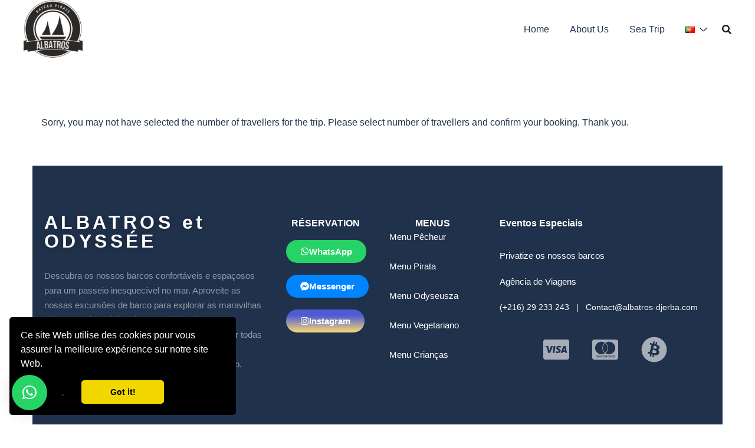

--- FILE ---
content_type: application/javascript
request_url: https://albatros-djerba.com/wp-content/plugins/wp-travel-engine/assets/lib/flatpickr-4.6.9/l10n/pt.js?ver=4.6.9
body_size: 503
content:
(function (global, factory) {
	typeof exports === 'object' && typeof module !== 'undefined' ? factory( exports ) :
	typeof define === 'function' && define.amd ? define( ['exports'], factory ) :
	(global = typeof globalThis !== 'undefined' ? globalThis : global || self, factory( global.pt = {} ));
})(
	this,
	(function (exports) {
		'use strict';

		var fp         = typeof window !== "undefined" && window.flatpickr !== undefined
		? window.flatpickr
		: {
			l10ns: {},
		};
		var Portuguese = {
			weekdays: {
				shorthand: ["Dom", "Seg", "Ter", "Qua", "Qui", "Sex", "Sáb"],
				longhand: [
					"Domingo",
					"Segunda-feira",
					"Terça-feira",
					"Quarta-feira",
					"Quinta-feira",
					"Sexta-feira",
					"Sábado",
				],
			},
			months: {
				shorthand: [
					"Jan",
					"Fev",
					"Mar",
					"Abr",
					"Mai",
					"Jun",
					"Jul",
					"Ago",
					"Set",
					"Out",
					"Nov",
					"Dez",
				],
				longhand: [
					"Janeiro",
					"Fevereiro",
					"Março",
					"Abril",
					"Maio",
					"Junho",
					"Julho",
					"Agosto",
					"Setembro",
					"Outubro",
					"Novembro",
					"Dezembro",
				],
			},
			rangeSeparator: " até ",
			time_24hr: true,
		};
		fp.l10ns.pt    = Portuguese;
		var pt         = fp.l10ns;

		exports.Portuguese = Portuguese;
		exports["default"] = pt;

		Object.defineProperty( exports, '__esModule', { value: true } );

	})
);
